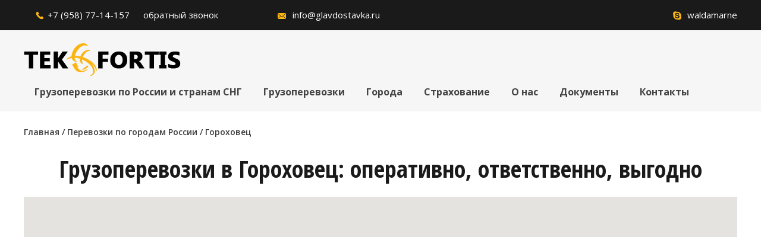

--- FILE ---
content_type: text/html; charset=utf-8
request_url: https://glavdostavka.ru/city/goroxovec/
body_size: 11562
content:
<!DOCTYPE html>
<html lang="ru-RU">
<head>
  <meta name="viewport" content="width=device-width, initial-scale=1.0, maximum-scale=1.0, minimum-scale=1.0">
  <meta http-equiv="Content-Type" content="text/html; charset=utf-8">
  <title>Грузоперевозки в Гороховец - заказать доставку груза по недорогому тарифу ➦ ТТК «Фортис»</title>
  <meta name="description" content="Грузоперевозки в Гороховец - услуги доставки груза по выгодным ценам 🗸 Работаем по России и странам СНГ ➦ Торгово транспортная компания «Фортис» ☎ +7 (958) 77-14-157.">
  <link rel="canonical" href="/city/goroxovec/">
  <meta property="og:locale" content="ru_RU">
  <meta property="og:type" content="article">
  <meta property="og:title" content="Грузоперевозки в Гороховец - заказать доставку груза по недорогому тарифу ➦ ТТК «Фортис»">
  <meta property="og:description" content="Грузоперевозки в Гороховец - услуги доставки груза по выгодным ценам 🗸 Работаем по России и странам СНГ ➦ Торгово транспортная компания «Фортис» ☎ +7 (958) 77-14-157.">
  <meta property="og:url" content="https://glavdostavka.ru/city/goroxovec/">
  <meta name="twitter:card" content="summary_large_image">
  <meta name="twitter:description" content="Грузоперевозки в Гороховец - услуги доставки груза по выгодным ценам 🗸 Работаем по России и странам СНГ ➦ Торгово транспортная компания «Фортис» ☎ +7 (958) 77-14-157.">
  <meta name="twitter:title" content="Грузоперевозки в Гороховец - заказать доставку груза по недорогому тарифу ➦ ТТК «Фортис»">
  <script type='application/ld+json' class='yoast-schema-graph yoast-schema-graph--main'>
  {"@context":"https://schema.org","@graph":[{"@type":"Organization","@id":"https://glavdostavka.ru/#organization","name":"\u0422\u042d\u041a \"\u0424\u043e\u0440\u0442\u0438\u0441\"","url":"https://glavdostavka.ru/","sameAs":[]},{"@type":"WebSite","@id":"https://glavdostavka.ru/#website","url":"https://glavdostavka.ru/","name":"","publisher":{"@id":"https://glavdostavka.ru/#organization"},"potentialAction":{"@type":"SearchAction","target":"https://glavdostavka.ru/?s={search_term_string}","query-input":"required name=search_term_string"}},{"@type":"WebPage","@id":"https://glavdostavka.ru/city/goroxovec/#webpage","url":"https://glavdostavka.ru/city/goroxovec/","inLanguage":"ru-RU","name":"\u0413\u0440\u0443\u0437\u043e\u043f\u0435\u0440\u0435\u0432\u043e\u0437\u043a\u0438 \u0432 \u0413\u043e\u0440\u043e\u0445\u043e\u0432\u0435\u0446 - \u0437\u0430\u043a\u0430\u0437\u0430\u0442\u044c \u0434\u043e\u0441\u0442\u0430\u0432\u043a\u0443 \u0433\u0440\u0443\u0437\u0430 \u043f\u043e \u043d\u0435\u0434\u043e\u0440\u043e\u0433\u043e\u043c\u0443 \u0442\u0430\u0440\u0438\u0444\u0443 \u27a6 \u0422\u0422\u041a \u00ab\u0424\u043e\u0440\u0442\u0438\u0441\u00bb","isPartOf":{"@id":"https://glavdostavka.ru/#website"},"datePublished":"2019-05-25T18:23:35+00:00","dateModified":"2020-12-16T10:25:03+00:00","description":"\u0413\u0440\u0443\u0437\u043e\u043f\u0435\u0440\u0435\u0432\u043e\u0437\u043a\u0438 \u0432 \u0413\u043e\u0440\u043e\u0445\u043e\u0432\u0435\u0446 - \u0443\u0441\u043b\u0443\u0433\u0438 \u0434\u043e\u0441\u0442\u0430\u0432\u043a\u0438 \u0433\u0440\u0443\u0437\u0430 \u043f\u043e \u0432\u044b\u0433\u043e\u0434\u043d\u044b\u043c \u0446\u0435\u043d\u0430\u043c \ud83d\uddf8 \u0420\u0430\u0431\u043e\u0442\u0430\u0435\u043c \u043f\u043e \u0420\u043e\u0441\u0441\u0438\u0438 \u0438 \u0441\u0442\u0440\u0430\u043d\u0430\u043c \u0421\u041d\u0413 \u27a6 \u0422\u043e\u0440\u0433\u043e\u0432\u043e \u0442\u0440\u0430\u043d\u0441\u043f\u043e\u0440\u0442\u043d\u0430\u044f \u043a\u043e\u043c\u043f\u0430\u043d\u0438\u044f \u00ab\u0424\u043e\u0440\u0442\u0438\u0441\u00bb \u260e +7 (958) 77-14-157."}]}
  </script>
  <link rel='dns-prefetch' href='//s.w.org'>
  <link rel='stylesheet' id='wp-block-library-css' href='/wp-includes/css/dist/block-library/style.min.css?ver=5.2.12' type='text/css' media='all'>
  <link rel='stylesheet' id='contact-form-7-css' href='/wp-content/plugins/contact-form-7/includes/css/styles.css?ver=5.1.3' type='text/css' media='all'>
  <link rel='stylesheet' id='menu-image-css' href='/wp-content/plugins/menu-image/menu-image.css?ver=1.1' type='text/css' media='all'>
  <link rel='stylesheet' id='wp-pagenavi-css' href='/wp-content/plugins/wp-pagenavi/pagenavi-css.css?ver=2.70' type='text/css' media='all'>
  <script type='text/javascript' src='/wp-includes/js/jquery/jquery.js?ver=1.12.4-wp'></script>
  <script type='text/javascript' src='/wp-includes/js/jquery/jquery-migrate.min.js?ver=1.4.1'></script>
  <link rel='https://api.w.org/' href='/wp-json/'>
  <link rel="alternate" type="application/json+oembed" href="/wp-json/oembed/1.0/embed?url=https%3A%2F%2Fglavdostavka.ru%2Fcity%2Fgoroxovec%2F">
  <link rel="alternate" type="text/xml+oembed" href="/wp-json/oembed/1.0/embed?url=https%3A%2F%2Fglavdostavka.ru%2Fcity%2Fgoroxovec%2F&#038;format=xml">
  <link href="https://fonts.googleapis.com/css?family=Open+Sans+Condensed:700|Open+Sans:300,300i,400,400i,600,600i,700,700i&amp;subset=cyrillic" rel="stylesheet">
  <link rel="stylesheet" href="/wp-content/themes/fortis/style.css" type="text/css" media="screen">
  <link rel="stylesheet" href="/wp-content/themes/fortis/style990.css" media="screen and (max-width: 1220px)">
  <link rel="stylesheet" href="/wp-content/themes/fortis/style768.css" media="screen and (max-width: 1000px)">
  <link rel="stylesheet" href="/wp-content/themes/fortis/style320.css" media="screen and (max-width: 768px)">
  <link rel="apple-touch-icon" sizes="180x180" href="/apple-touch-icon.png">
  <link rel="icon" type="image/png" sizes="32x32" href="/favicon-32x32.png">
  <link rel="icon" type="image/png" sizes="16x16" href="/favicon-16x16.png">
  <link rel="manifest" href="/site.webmanifest">
</head>
<body>
  <div class="h_top">
    <div class="wrap">
      <div class="h_top_l">
        <ul>
          <li>
            <a href="tel:+79587714157">+7 (958) 77-14-157</a>
          </li>
          <li>
            <a href="#modal_tel" class="modal">обратный звонок</a>
          </li>
          <li>
            <a href="mailto:info@glavdostavka.ru">info@glavdostavka.ru</a>
          </li>
        </ul>
      </div>
      <div class="h_top_r">
        <ul>
          <li>
            <a href="skype:waldamarne">waldamarne</a>
          </li>
        </ul>
      </div>
      <div class="clear"></div>
    </div>
  </div>
  <header>
    <div class="wrap">
      <div class="logo">
        <a href="/"></a>
      </div><span class="adapt_sub"><span class="adapt_sub_a adapt_sub1"></span> <span class="adapt_sub_a adapt_sub2"></span> <span class="adapt_sub_a adapt_sub3"></span> Меню</span>
      <nav class="nav_top">
        <ul id="menu-menyu" class="menu">
          <li id="menu-item-6" class="menu-item menu-item-type-post_type menu-item-object-page menu-item-home menu-item-6">
            <a href="/" class="menu-image-title-after"><span class="menu-image-title">Грузоперевозки по России и странам СНГ</span></a>
          </li>
          <li id="menu-item-41" class="menu-item menu-item-type-taxonomy menu-item-object-prod_cat menu-item-41">
            <a href="/gruzoperevozki/" class="menu-image-title-after"><span class="menu-image-title">Грузоперевозки</span></a>
          </li>
          <li id="menu-item-3812" class="menu-item menu-item-type-custom menu-item-object-custom menu-item-3812">
            <a href="/city/" class="menu-image-title-after"><span class="menu-image-title">Города</span></a>
          </li>
          <li id="menu-item-22" class="menu-item menu-item-type-post_type menu-item-object-page menu-item-22">
            <a href="/straxovanie/" class="menu-image-title-after"><span class="menu-image-title">Страхование</span></a>
          </li>
          <li id="menu-item-12" class="menu-item menu-item-type-post_type menu-item-object-page menu-item-12">
            <a href="/o-nas/" class="menu-image-title-after"><span class="menu-image-title">О нас</span></a>
          </li>
          <li id="menu-item-25" class="menu-item menu-item-type-post_type menu-item-object-page menu-item-25">
            <a href="/dokumenty/" class="menu-image-title-after"><span class="menu-image-title">Документы</span></a>
          </li>
          <li id="menu-item-28" class="menu-item menu-item-type-post_type menu-item-object-page menu-item-28">
            <a href="/kontakty/" class="menu-image-title-after"><span class="menu-image-title">Контакты</span></a>
          </li>
        </ul>
      </nav>
      <div class="clear"></div>
    </div>
  </header>
  <section id="content">
    <div class="wrap">
      <div class="breadcrumbs">
        <span property="itemListElement" typeof="ListItem"><span property="name">Главная</span> / Перевозки по городам России / <span class="post post-city current-item">Гороховец</span></span>
      </div>
      <article class="post">
        <h1>Грузоперевозки в Гороховец: оперативно, ответственно, выгодно</h1>
      </article>
      <div class="karta_goroda" id="mapCityRoute" style="height:410px;"></div>
      <div class="entry">
        <p>Доставить любой груз из точки А в точку Б, где бы они ни находились, &#8212; задача совершенно простая, если доверить её транспортной компании &laquo;Фортис&raquo;.</p>
        <ul>
          <li>Любые направления</li>
        </ul>
        <p>Нужно отправить груз в Гороховец? Легко! Мы перевозим грузы в Гороховец из любых населенных пунктов России &ndash; быстро, ответственно и удобно! Также у нас налажено международное транспортное сообщение с Казахстаном.</p>
        <ul>
          <li>Любые грузы</li>
        </ul>
        <p>Перевозим все: негабарит, крупногабаритные грузы, хрупкие, специальные, химические, скоропортящиеся и т.д. Под каждый тип груза наши специалисты подбирают авто и условия доставки, а также выбирают максимально короткие маршруты, чтобы транспортировка заняла минимум времени.</p>
        <ul>
          <li>Клиентоориентированный сервис</li>
        </ul>
        <p>Наша компания предоставляет полный спектр услуг, сопряженных с транспортировкой грузов, по городам, регионам и межгосударственным маршрутам. У нас вы можете заказать догрузку либо организовать рейс догрузок по пути. Хотите застраховать свой груз на весь период доставки либо ограниченный срок? Пожалуйста. В любом случае, мы гарантируем абсолютную сохранность и пунктуальность!</p>
        <p>Чтобы сделать заказ, просто заполните форму ниже либо позвоните нам по указанным на сайте телефонам. Менеджеры компании сразу же возьмут ваше обращение в работу!</p>
        <div class="clear"></div>
      </div>
      <div class="сalculator">
        <div>
          <div class="сalculator_zag">
            Онлайн-рассчет стоимости перевозки
          </div>
          <form action="/city/goroxovec/#form_calc" method="post" onsubmit="calc_valids(this); return false;" id="form_calc" name="form_calc">
            <input type="hidden" name="fortis_calc_exec" value="1">
            <div class="field_line field_line1">
              <input type="text" name="otkuda" id="otkuda" class="tb_form_inp" placeholder="откуда" value="Санкт-Петербург" autocomplete="off">
              <div id="list_city_from" class="list_city" style="display:none">
                <ul></ul>
              </div>
            </div>
            <div class="field_line field_line_revers">
              <input type="button" value="&lt;&gt;" id="revers">
            </div>
            <div class="field_line field_line2">
              <input type="text" name="kuda" id="kuda" class="tb_form_inp" placeholder="куда" value="Гороховец" autocomplete="off">
              <div id="list_city_to" class="list_city" style="display:none">
                <ul></ul>
              </div>
            </div>
            <div class="field_line field_line3">
              <input type="text" name="wes" id="wes" class="tb_form_inp" placeholder="Вес" value="0">
            </div>
            <div class="field_line field_line4">
              <input type="submit" class="tb_form_sub" value="Сделать расчёт">
            </div>
            <div id="err" style="color:red; display:none">
              грузы менее 100кг и более 20000кг считаются в индивидуальном порядке
            </div>
          </form>
          <script type="text/javascript">

                function calc_valids(f)
                {
                        if ( jQuery('#otkuda').val()=="" ) {alert('Введите значение поля откуда '); return false; }
                        if ( jQuery('#kuda').val()=="" ) {alert('Введите значение поля куда '); return false; }
                        if ( jQuery('#wes').val()=="" ) {alert('Введите значение поля Вес '); return false; }
                        
                        if ( parseFloat(jQuery('#wes').val())<=0 ) {alert('Значение поля Вес должно быть числом и больше нуля'); return false; } 
                        if ( parseFloat(jQuery('#wes').val())<100 || parseFloat(jQuery('#wes').val())>20000  ) { jQuery('#err').show();  return false; } 
                        
                        f.submit();
                }
                
                jQuery(document).ready(function($){

                        $('#revers').click(function(){
                                var otkuda = $('#otkuda').val();
                                var kuda = $('#kuda').val();
                                $('#otkuda').val(kuda);
                                $('#kuda').val(otkuda);
                                
                                $('#kuda').attr('value',otkuda);
                                $('#otkuda').attr('value',kuda);
                        });
                        
                        $('#wes').keyup(function(){
                                var wes=parseFloat($(this).val() );
                                
                                if ( wes<100 || wes>20000 )
                                        $('#err').show();
                                else
                                        $('#err').hide();
                        });
                        
                        $('#otkuda').keyup(function(){
                                var s = $(this).val();
                                if ( s=="" ) return true;
                                
                                jQuery.post("/wp-content/plugins/fortis_calc/ajax.php", {city:s,action:'search'},function(data){
                                        $('#list_city_from').show();
                                        $('#list_city_from ul').html(data);
                                });
                        });
                        
                        $('#kuda').keyup(function(){
                                var s = $(this).val();
                                if ( s=="" ) return true;
                                
                                jQuery.post("/wp-content/plugins/fortis_calc/ajax.php", {city:s,action:'search'},function(data){
                                        $('#list_city_to').show();
                                        $('#list_city_to ul').html(data);
                                });
                        });
                        
                        $(document).on('click', '#list_city_from ul li', function(){
                                $('#otkuda').val($(this).text());
                                $('#list_city_from').hide();
                        });
                        
                        
                        $(document).on('click', '#list_city_to ul li', function(){
                                $('#kuda').val($(this).text());
                                $('#list_city_to').hide();
                        });
                        
                });
          </script>
        </div>
        <div class="clear"></div>
      </div>
      <script async defer src="https://maps.googleapis.com/maps/api/js?key=AIzaSyC2Jx19lFKAGGe-_ia-yb_vD8HtOcEng6Q&callback=initMapCity"></script> 
      <script>


                        function initMapCity()
                        {
                                var markerArray = [];

                                // Instantiate a directions service.
                                var directionsService = new google.maps.DirectionsService;

                                // Create a map and center it on Manhattan.
                                var map = new google.maps.Map(document.getElementById('mapCityRoute'), {
                                  zoom: 9,
                                  center: {lat: 59.934277, lng: 30.335165} // 59.934277, 30.335165
                                });

                                // Create a renderer for directions and bind it to the map.
                                var directionsDisplay = new google.maps.DirectionsRenderer({map: map});

                                // Instantiate an info window to hold step text.
                                var stepDisplay = new google.maps.InfoWindow;

                                // Display the route between the initial start and end selections.
                                calculateAndDisplayRoute(directionsDisplay, directionsService, markerArray, stepDisplay, map);
                        }


                        function calculateAndDisplayRoute(directionsDisplay, directionsService, markerArray, stepDisplay, map)
                        {
                                // First, remove any existing markers from the map.
                                for (var i = 0; i < markerArray.length; i++) {
                                        markerArray[i].setMap(null);
                                }

                                // Retrieve the start and end locations and create a DirectionsRequest using
                                // WALKING directions.
                                directionsService.route({
                                        origin: 'Санкт-Петербург',
                                        destination: {lat: 56.201695, lng: 42.691194},
                                        travelMode: 'DRIVING'
                                }, function(response, status) {
                                // Route the directions and pass the response to a function to create
                                // markers for each step.
                                if (status === 'OK')
                                {
                                        console.log(response);
                                        console.log(response.routes[0].warnings);

                                        directionsDisplay.setDirections(response);
                                        //showSteps(response, markerArray, stepDisplay, map);
                                }
                                else
                                {
                                        console.log('Directions request failed due to ' + status);

                                        // Create a map and center it on Manhattan.
                                        var map = new google.maps.Map(document.getElementById('mapCityRoute'), {
                                          zoom: 9,
                                          center: 'Гороховец'
                                        });


                                }
                                });
                        }

                        function showSteps(directionResult, markerArray, stepDisplay, map)
                        {
                                // For each step, place a marker, and add the text to the marker's infowindow.
                                // Also attach the marker to an array so we can keep track of it and remove it
                                // when calculating new routes.
                                var myRoute = directionResult.routes[0].legs[0];
                                for (var i = 0; i < myRoute.steps.length; i++)
                                {
                                  var marker = markerArray[i] = markerArray[i] || new google.maps.Marker;
                                  marker.setMap(map);
                                  marker.setPosition(myRoute.steps[i].start_location);

                                 attachInstructionText(stepDisplay, marker, myRoute.steps[i].instructions, map);
                                }
                         }

                        function attachInstructionText(stepDisplay, marker, text, map) {
                                google.maps.event.addListener(marker, 'click', function() {
                                  // Open an info window when the marker is clicked on, containing the text
                                  // of the step.
                                  stepDisplay.setContent(text);
                                  stepDisplay.open(map, marker);
                                });
                          }
      </script>
      <div class="containercalc">
        <div class="сalculator_text">
          &nbsp; &nbsp;
        </div>
        <article class="post">
          <h2></h2>
          <p>Какие грузы мы перевозим:</p>
        </article>
        <div class="container_ves">
          <div class="entry">
            <ul>
              <li>Сборные</li>
            </ul>Это максимально выгодная транспортировка небольших партий товаров, при которой ваш груз едет вместе с другими партиями в одной машине, когда маршрут следования вашего и чужого груза совпадает. Вы не платите за единицу транспорта целиком, а оплачиваете лишь часть. При сборке мы учитываем специфику перевозимых объектов и условия их перевозки.
            <ul>
              <li>Коммерческие</li>
            </ul>Для любой компании постоянный перевозчик столь же важен, как и надежный бизнес-партнер. С юридическими лицами мы работаем по договору и предоставляем выгодные и удобные условия сотрудничества. Возможности нашего автопарка и клиентоориентированный сервис позволяют нам осуществлять любые коммерческие перевозки по всей России и за рубеж.
            <ul>
              <li>Негабаритные</li>
            </ul>Негабарит – один из самых сложных, «проблемных» грузов. Под него нужно подбирать спецтехнику, оформлять специальные документы и разрешения и следовать множеству правил. У нас наработан колоссальный опыт в перевозке негабарита, поэтому вы можете безоговорочно довериться нашей компании. Профессионализм и индивидуальный подход – это «Фортис».
            <ul>
              <li>Температурные</li>
            </ul>Наш автопарк оснащен техникой с рефрижераторами, где строго соблюдается необходимый температурный режим, при котором поддерживаются определенные условия хранения перевозимого груза: продуктов питания, медикаментов, растений, косметических средств и т.п. Новые системы вентиляции, санитарные паспорта, дезинфекция – все условия четко соблюдены.
            <ul>
              <li>Отдельные</li>
            </ul>Перевозка груза отдельной машиной? Запросто. Мы подберем автомобиль, подходящий под ваш тип груза, который будет соответствовать всем требуемым условиям перевозки конкретных вещей, товаров, продуктов и т.д. Целостность и сохранность любых перевозимых объектов гарантирована!;
          </div>
        </div>
      </div>
      <article class="post">
        <h2></h2>
        <p>Автопарк нашей компании</p>
      </article>
      <div class="section_title_auto">
        <div class="wrap">
          <div class="container_title">
            <article class="post_mini">
              <span></span>
              <p><span>Тоннажность</span></p>
            </article>
          </div>
          <div class="block_title_auto">
            <div class="block_list_title_auto">
              <div class="block_auto_img">
                <a href="/service/gruzoperevozki-evrofuroj/"><img src="/wp-content/uploads/2020/10/truck_13241.png" title="truck_13241" alt="truck_13241"></a>
              </div>
              <div class="block_auto_text">
                <a href="/service/gruzoperevozki-evrofuroj/">Еврофуры, грузоподъёмностью до 20 тонн</a>
              </div>
            </div>
            <div class="block_list_title_auto">
              <div class="block_auto_img">
                <a href="/service/gruzoperevozki-10-15-tonn/"><img src="/wp-content/uploads/2020/10/truck_13241.png" title="truck_13241" alt="truck_13241"></a>
              </div>
              <div class="block_auto_text">
                <a href="/service/gruzoperevozki-10-15-tonn/">10-тонники</a>
              </div>
            </div>
            <div class="block_list_title_auto">
              <div class="block_auto_img">
                <a href="/service/gruzoperevozki-3-5-tonn/"><img src="/wp-content/uploads/2020/10/truck_13241.png" title="truck_13241" alt="truck_13241"></a>
              </div>
              <div class="block_auto_text">
                <a href="/service/gruzoperevozki-3-5-tonn/">5-тонники</a>
              </div>
            </div>
            <div class="block_list_title_auto">
              <div class="block_auto_img">
                <a href="/service/gruzoperevozki-do-3-tonn/"><img src="/wp-content/uploads/2020/10/truck_13241.png" title="truck_13241" alt="truck_13241"></a>
              </div>
              <div class="block_auto_text">
                <a href="/service/gruzoperevozki-do-3-tonn/">3-тонники</a>
              </div>
            </div>
            <div class="block_list_title_auto">
              <div class="block_auto_img">
                <a href="/gruzoperevozki/gruzoperevozki-po-vidu-transporta/avtomobilnym-transportom/na-gazeli/"><img src="/wp-content/uploads/2020/10/truck_13241.png" title="truck_13241" alt="truck_13241"></a>
              </div>
              <div class="block_auto_text">
                <a href="/gruzoperevozki/gruzoperevozki-po-vidu-transporta/avtomobilnym-transportom/na-gazeli/">Газели 1,5 тонны</a>
              </div>
            </div>
            <div class="clear"></div>
          </div>
        </div>
        <div class="wrap">
          <div class="container_title">
            <article class="post_mini">
              <span></span>
              <p><span>Тип кузова</span></p>
            </article>
          </div>
          <div class="block_title_auto">
            <div class="block_list_title_auto">
              <div class="block_auto_img">
                <a href="/gruzoperevozki/gruzoperevozki-po-vidu-transporta/avtomobilnym-transportom/tralom/"><img src="/wp-content/uploads/2020/10/truck_13241.png" title="truck_13241" alt="truck_13241"></a>
              </div>
              <div class="block_auto_text">
                <a href="/gruzoperevozki/gruzoperevozki-po-vidu-transporta/avtomobilnym-transportom/tralom/">Трал</a>
              </div>
            </div>
            <div class="block_list_title_auto">
              <div class="block_auto_img">
                <a href="/service/gruzoperevozki-tentovannymi-mashinami/"><img src="/wp-content/uploads/2020/10/truck_13241.png" title="truck_13241" alt="truck_13241"></a>
              </div>
              <div class="block_auto_text">
                <a href="/service/gruzoperevozki-tentovannymi-mashinami/">Тент</a>
              </div>
            </div>
            <div class="block_list_title_auto">
              <div class="block_auto_img">
                <a href="/service/gruzoperevozki-refrizheratorom-po-sankt-peterburgu/"><img src="/wp-content/uploads/2020/10/truck_13241.png" title="truck_13241" alt="truck_13241"></a>
              </div>
              <div class="block_auto_text">
                <a href="/service/gruzoperevozki-refrizheratorom-po-sankt-peterburgu/">Рефрижератор</a>
              </div>
            </div>
            <div class="block_list_title_auto">
              <div class="block_auto_img">
                <a href="/service/perevozka-gruzov-izotermoj/"><img src="/wp-content/uploads/2020/10/truck_13241.png" title="truck_13241" alt="truck_13241"></a>
              </div>
              <div class="block_auto_text">
                <a href="/service/perevozka-gruzov-izotermoj/">Термос</a>
              </div>
            </div>
            <div class="block_list_title_auto">
              <div class="block_auto_img">
                <a href="/service/gruzoperevozki-bortovymi-mashinami/"><img src="/wp-content/uploads/2020/10/truck_13241.png" title="truck_13241" alt="truck_13241"></a>
              </div>
              <div class="block_auto_text">
                <a href="/service/gruzoperevozki-bortovymi-mashinami/">Бортовой</a>
              </div>
            </div>
            <div class="block_list_title_auto">
              <div class="block_auto_img">
                <a href="/service/perevozki-furami-v-sankt-peterburge/"><img src="/wp-content/uploads/2020/10/truck_13241.png" title="truck_13241" alt="truck_13241"></a>
              </div>
              <div class="block_auto_text">
                <a href="/service/perevozki-furami-v-sankt-peterburge/">Цельнометаллический</a>
              </div>
            </div>
            <div class="clear"></div>
          </div>
        </div>
      </div>
      <article class="post">
        <h2></h2>
        <p>Таблица</p>
      </article>
      <div class="calc_table docks entry">
        <table cellspacing="0" cellpadding="0">
          <thead>
            <tr>
              <th>Направление</th>
              <th>1.5 тонн</th>
              <th>5 тонн</th>
              <th>10 тонн</th>
              <th>20 тонн</th>
            </tr>
          </thead>
          <tbody>
            <tr>
              <td>Санкт-Петербург-Гороховец</td>
              <td>17598</td>
              <td>25978</td>
              <td>40224</td>
              <td>46090</td>
            </tr>
          </tbody>
        </table>
      </div>
      <div class="page-block page-block-3 page-block-3-new">
        <div class="page-block-inner">
          <div class="page-block-3-text page-block-3-text-new">
            <div class="page-block-3-text-inner">
              <span class="bigger">заявка<br>
              на расчет</span><br>
              Расчет за <span style="color:#e1a02e;">50 минут</span>
            </div>
          </div>
          <div class="page-block-3-form page-block-3-form-new">
            <div role="form" class="wpcf7" id="wpcf7-f3798-p641-o1" lang="ru-RU" dir="ltr">
              <div class="screen-reader-response"></div>
              <form action="/city/goroxovec/#wpcf7-f3798-p641-o1" method="post" class="wpcf7-form" novalidate="novalidate">
                <div style="display: none;">
                  <input type="hidden" name="_wpcf7" value="3798"> <input type="hidden" name="_wpcf7_version" value="5.1.3"> <input type="hidden" name="_wpcf7_locale" value="ru_RU"> <input type="hidden" name="_wpcf7_unit_tag" value="wpcf7-f3798-p641-o1"> <input type="hidden" name="_wpcf7_container_post" value="641">
                </div>
                <div class="calc-form">
                  <div class="calc-form-header">
                    Расчёт стоимости грузоперевозки :
                  </div>
                  <div class="calc-form-row calc-form-row-1">
                    <div class="calc-form-col">
                      <span class="wpcf7-form-control-wrap text-start"><input type="text" name="text-start" value="" size="40" class="wpcf7-form-control wpcf7-text wpcf7-validates-as-required" aria-required="true" aria-invalid="false" placeholder="Откуда:"></span><br>
                      <span class="wpcf7-form-control-wrap text-end"><input type="text" name="text-end" value="" size="40" class="wpcf7-form-control wpcf7-text wpcf7-validates-as-required" aria-required="true" aria-invalid="false" placeholder="Куда:"></span>
                    </div>
                    <div class="calc-form-col">
                      <span class="wpcf7-form-control-wrap text-weight"><input type="text" name="text-weight" value="" size="40" class="wpcf7-form-control wpcf7-text wpcf7-validates-as-required" aria-required="true" aria-invalid="false" placeholder="Вес (кг):"></span><br>
                      <span class="wpcf7-form-control-wrap text-volume"><input type="text" name="text-volume" value="" size="40" class="wpcf7-form-control wpcf7-text wpcf7-validates-as-required" aria-required="true" aria-invalid="false" placeholder="Объем (м3):"></span>
                    </div>
                    <div class="calc-form-col">
                      <span class="wpcf7-form-control-wrap text-name"><input type="text" name="text-name" value="" size="40" class="wpcf7-form-control wpcf7-text wpcf7-validates-as-required" aria-required="true" aria-invalid="false" placeholder="Ваше имя:"></span><br>
                      <span class="wpcf7-form-control-wrap text-phone"><input type="tel" name="text-phone" value="" size="40" class="wpcf7-form-control wpcf7-text wpcf7-tel wpcf7-validates-as-required wpcf7-validates-as-tel" aria-required="true" aria-invalid="false" placeholder="Номер телефона:"></span>
                    </div>
                    <div class="calc-form-col">
                      <span class="wpcf7-form-control-wrap text-text">
                      <textarea name="text-text" cols="40" rows="10" class="wpcf7-form-control wpcf7-textarea wpcf7-validates-as-required" aria-required="true" aria-invalid="false" placeholder="О грузе и комментарии:"></textarea></span>
                    </div>
                  </div>
                  <div class="cf7-captcha">
                    <div id="cf7sr-616fcecb5c3d3" class="cf7sr-g-recaptcha" data-sitekey="6LeU5tYZAAAAAFcbowfMvkNlY6c5CzWaiv0qMVz_"></div><span class="wpcf7-form-control-wrap cf7sr-g-recaptcha-invalid"></span>
                  </div>
                  <div class="top_block_r_form_text">
                    <span class="wpcf7-form-control-wrap acceptance-709"><span class="wpcf7-form-control wpcf7-acceptance optional"><span class="wpcf7-list-item"><label><input type="checkbox" name="acceptance-709" value="1" aria-invalid="false" checked="checked"><span class="wpcf7-list-item-label">Заполняя данную форму, я даю <a href="/privacy-policy/">согласие на обработку персональных данных</a>.</span></label></span></span></span>
                  </div>
                  <div class="calc-form-row">
                    <div class="calc-form-col calc-form-col-2">
                      <input type="submit" value="Рассчитать" class="wpcf7-form-control wpcf7-submit">
                    </div>
                  </div>
                </div>
                <div class="wpcf7-response-output wpcf7-display-none"></div>
              </form>
            </div>
          </div>
        </div>
      </div>
      <article class="post">
        <h2></h2>
        <p>Никакого груза на душе, когда груз – в руках компании «Фортис»!</p>
      </article>
      <div class="container_ves">
        <div class="entry">
          Наша миссия – доставить ваш груз в целости и сохранности и точно в срок. И мы неукоснительно следуем ей. С нами вы можете быть абсолютно уверены в надежности, безопасности и, что немаловажно, пунктуальности доставки. Персонализированный подход, планирование кратчайших маршрутов и сотрудничество с проверенными опытом и временем транспортными делает нашу компанию надежным, мобильным и чутким бизнес-партнером, которому можно доверить самое ценное.
        </div>
      </div>
      <div class="container_scheme_of_work">
        <div class="block_title">
          <article class="post">
            <h2></h2>
            <p>Схема работы</p>
          </article>
        </div>
        <div class="section_scheme_of_work">
          <div class="block_scheme_of_work">
            <div class="scheme_of_work_img">
              <span><img src="/wp-content/uploads/2019/06/uslugi_block6.png" title="uslugi_block6" alt="uslugi_block6"></span>
            </div>
            <div class="zag_scheme_of_work">
              <span>Шаг 1</span>
            </div>
            <div class="opis_scheme_of_work">
              Вы заполняете форму или звоните нам по номеру +7 (958) 77-14-157
            </div>
          </div>
          <div class="block_scheme_of_work">
            <div class="scheme_of_work_img">
              <span><img src="/wp-content/uploads/2019/06/uslugi_block2.png" title="uslugi_block2" alt="uslugi_block2"></span>
            </div>
            <div class="zag_scheme_of_work">
              <span>Шаг 2</span>
            </div>
            <div class="opis_scheme_of_work">
              Мы рассчитываем стоимость и сроки доставки.
            </div>
          </div>
          <div class="block_scheme_of_work">
            <div class="scheme_of_work_img">
              <span><img src="/wp-content/uploads/2019/06/uslugi_block3.png" title="uslugi_block3" alt="uslugi_block3"></span>
            </div>
            <div class="zag_scheme_of_work">
              <span>Шаг 3</span>
            </div>
            <div class="opis_scheme_of_work">
              Подписываем договор с возможностью страхования груза.
            </div>
          </div>
          <div class="block_scheme_of_work">
            <div class="scheme_of_work_img">
              <span><img src="/wp-content/uploads/2019/06/uslugi_block1.png" title="uslugi_block1" alt="uslugi_block1"></span>
            </div>
            <div class="zag_scheme_of_work">
              <span>Шаг 4</span>
            </div>
            <div class="opis_scheme_of_work">
              Согласуем с вами время, место отправки груза и важные нюансы.
            </div>
          </div>
          <div class="block_scheme_of_work">
            <div class="scheme_of_work_img">
              <span><img src="/wp-content/uploads/2019/06/uslugi_block4.png" title="uslugi_block4" alt="uslugi_block4"></span>
            </div>
            <div class="zag_scheme_of_work">
              <span>Шаг 5</span>
            </div>
            <div class="opis_scheme_of_work">
              Отправляем ваш груз в путь, бережно и ответственно.
            </div>
          </div>
          <div class="block_scheme_of_work">
            <div class="scheme_of_work_img">
              <span><img src="/wp-content/uploads/2019/06/uslugi_block3.png" title="uslugi_block3" alt="uslugi_block3"></span>
            </div>
            <div class="zag_scheme_of_work">
              <span>Шаг 6</span>
            </div>
            <div class="opis_scheme_of_work">
              Приемка доставленного груза.
            </div>
          </div>
        </div>
      </div>
      <div class="services_section">
        <div class="wrap">
          <div class="">
            <div class="">
              <article class="post">
                <h2></h2>
                <p>Сопутствующие услуги</p>
              </article>
            </div>
            <div class="uslugi_bgb_services">
              <div class="uslugi_block_services">
                <div class="uslugi_block_img_services">
                  <span><img src="/wp-content/uploads/2019/06/uslugi_block6.png" title="uslugi_block6" alt="uslugi_block6"></span>
                </div>
                <div class="uslugi_block_zag_services">
                  <span>Страхование грузов</span>
                </div>
                <div class="uslugi_block_text_services">
                  Страхование грузов ведущими страховыми компаниями
                </div>
              </div>
              <div class="uslugi_block_services">
                <div class="uslugi_block_img_services">
                  <span><img src="/wp-content/uploads/2019/06/uslugi_block1.png" title="uslugi_block1" alt="uslugi_block1"></span>
                </div>
                <div class="uslugi_block_zag_services">
                  <span>Подготовка грузов</span>
                </div>
                <div class="uslugi_block_text_services">
                  Упаковка, маркировка, взвешивание
                </div>
              </div>
              <div class="uslugi_block_services">
                <div class="uslugi_block_img_services">
                  <span><img src="/wp-content/uploads/2019/06/uslugi_block5.png" title="uslugi_block5" alt="uslugi_block5"></span>
                </div>
                <div class="uslugi_block_zag_services">
                  <span>Кросс-докинг</span>
                </div>
                <div class="uslugi_block_text_services">
                  Прямая отправка груза без его размещения на складе
                </div>
              </div>
              <div class="uslugi_block_services">
                <div class="uslugi_block_img_services">
                  <span><img src="/wp-content/uploads/2019/06/uslugi_block6.png" title="uslugi_block6" alt="uslugi_block6"></span>
                </div>
                <div class="uslugi_block_zag_services">
                  <span>Экспедиционные услуги</span>
                </div>
                <div class="uslugi_block_text_services">
                  Сопровождение груза
                </div>
              </div>
              <div class="clear"></div>
            </div>
          </div>
        </div>
      </div>
      <div class="relat_prods">
        <div class="relat_prods_title">
          Перевозки в другие города
        </div>
        <div class="home_prod_t">
          <a href="/city/kamensk-uralskij/">Каменск-Уральский</a>
        </div>
        <div class="home_prod_t">
          <a href="/city/igrim/">Игрим</a>
        </div>
        <div class="home_prod_t">
          <a href="/city/cheremxovo/">Черемхово</a>
        </div>
        <div class="home_prod_t">
          <a href="/city/novodugino/">Новодугино</a>
        </div>
        <div class="home_prod_t">
          <a href="/city/suxoj-log/">Сухой Лог</a>
        </div>
        <div class="home_prod_t">
          <a href="/city/chistopol/">Чистополь</a>
        </div>
        <div class="home_prod_t">
          <a href="/city/voronezh/">Воронеж</a>
        </div>
        <div class="home_prod_t">
          <a href="/city/tarko-sale/">Тарко-Сале</a>
        </div>
        <div class="home_prod_t">
          <a href="/city/noginsk/">Ногинск</a>
        </div>
        <div class="clear"></div>
      </div>
      <div class="docks_zayvka">
        <div class="wrap">
          Для получени подробной консультации позвоните<br>
          нам <b>+7 (812 ) 313-25-91</b> или <b>оставьте заявку</b> <a href="#modal_tel" class="modal">Оставить заявку</a>
          <div class="clear"></div>
        </div>
      </div>
      <div class="clear"></div>
    </div>
  </section>
  <footer>
    <div class="wrap">
      <div class="logo">
        <a href="/"></a>
      </div>
      <nav class="nav_top">
        <ul id="menu-menyu-1" class="menu">
          <li class="menu-item menu-item-type-post_type menu-item-object-page menu-item-home menu-item-6">
            <a href="/" class="menu-image-title-after"><span class="menu-image-title">Грузоперевозки по России и странам СНГ</span></a>
          </li>
          <li class="menu-item menu-item-type-taxonomy menu-item-object-prod_cat menu-item-41">
            <a href="/gruzoperevozki/" class="menu-image-title-after"><span class="menu-image-title">Грузоперевозки</span></a>
          </li>
          <li class="menu-item menu-item-type-custom menu-item-object-custom menu-item-3812">
            <a href="/city/" class="menu-image-title-after"><span class="menu-image-title">Города</span></a>
          </li>
          <li class="menu-item menu-item-type-post_type menu-item-object-page menu-item-22">
            <a href="/straxovanie/" class="menu-image-title-after"><span class="menu-image-title">Страхование</span></a>
          </li>
          <li class="menu-item menu-item-type-post_type menu-item-object-page menu-item-12">
            <a href="/o-nas/" class="menu-image-title-after"><span class="menu-image-title">О нас</span></a>
          </li>
          <li class="menu-item menu-item-type-post_type menu-item-object-page menu-item-25">
            <a href="/dokumenty/" class="menu-image-title-after"><span class="menu-image-title">Документы</span></a>
          </li>
          <li class="menu-item menu-item-type-post_type menu-item-object-page menu-item-28">
            <a href="/kontakty/" class="menu-image-title-after"><span class="menu-image-title">Контакты</span></a>
          </li>
        </ul>
      </nav>
      <div class="f_top_r">
        <ul>
          <li class="f_top_r1">
            <a href="skype:waldamarne"></a>
          </li>
        </ul>
      </div>
      <div class="clear"></div>
      <div class="ftext">
        © 2020 glavdostavka.ru. Все права защищены.<br>
        <a href="/karta-sajta/">Карта сайта</a> <a href="/privacy-policy/">Пользовательское соглашение</a>
      </div>
    </div>
  </footer>
  <div id="modal_tel" class="modal_win">
    <span class="modal_close">+</span>
    <div class="top_block_r_zag">
      ОБРАТНЫЙ ЗВОНОК
    </div>
    <div role="form" class="wpcf7" id="wpcf7-f2559-o2" lang="ru-RU" dir="ltr">
      <div class="screen-reader-response"></div>
      <form action="/city/goroxovec/#wpcf7-f2559-o2" method="post" class="wpcf7-form" novalidate="novalidate">
        <div style="display: none;">
          <input type="hidden" name="_wpcf7" value="2559"> <input type="hidden" name="_wpcf7_version" value="5.1.3"> <input type="hidden" name="_wpcf7_locale" value="ru_RU"> <input type="hidden" name="_wpcf7_unit_tag" value="wpcf7-f2559-o2"> <input type="hidden" name="_wpcf7_container_post" value="0">
        </div>
        <p><span class="wpcf7-form-control-wrap text-86"><input type="text" name="text-86" value="" size="40" class="wpcf7-form-control wpcf7-text wpcf7-validates-as-required top_block_r_inp" aria-required="true" aria-invalid="false" placeholder="Ваше имя"></span><br>
        <span class="wpcf7-form-control-wrap tel-426"><input type="tel" name="tel-426" value="" size="40" class="wpcf7-form-control wpcf7-text wpcf7-tel wpcf7-validates-as-required wpcf7-validates-as-tel top_block_r_inp" aria-required="true" aria-invalid="false" placeholder="Ваш телефон"></span></p>
        <div class="top_block_r_form_text">
          <span class="wpcf7-form-control-wrap acceptance-709"><span class="wpcf7-form-control wpcf7-acceptance optional"><span class="wpcf7-list-item"><label><input type="checkbox" name="acceptance-709" value="1" aria-invalid="false" checked="checked"><span class="wpcf7-list-item-label">Заполняя данную форму, я даю<br>
          <a href="/privacy-policy/">согласие на обработку персональных<br>
          данных</a>.</span></label></span></span></span>
        </div>
        <div class="cf7-captcha">
          <div id="cf7sr-616fcecb631f0" class="cf7sr-g-recaptcha" data-sitekey="6LeU5tYZAAAAAFcbowfMvkNlY6c5CzWaiv0qMVz_"></div><span class="wpcf7-form-control-wrap cf7sr-g-recaptcha-invalid"></span>
        </div>
        <p><input type="submit" value="отправить" class="wpcf7-form-control wpcf7-submit top_block_r_sub"></p>
        <div class="wpcf7-response-output wpcf7-display-none"></div>
      </form>
    </div>
  </div>
  <div class="modal_mask"></div>
  <script type="text/javascript" src="/wp-content/themes/fortis/js/fancybox/jquery.mousewheel-3.0.6.pack.js"></script> 
  <script type="text/javascript" src="/wp-content/themes/fortis/js/fancybox/jquery.fancybox.js?v=2.1.3"></script>
  <link rel="stylesheet" type="text/css" href="/wp-content/themes/fortis/js/fancybox/jquery.fancybox.css?v=2.1.2" media="screen">
  <link rel="stylesheet" type="text/css" href="/wp-content/themes/fortis/js/fancybox/jquery.fancybox-buttons.css?v=1.0.5">
  <script type="text/javascript" src="/wp-content/themes/fortis/js/fancybox/jquery.fancybox-buttons.js?v=1.0.5"></script>
  <link rel="stylesheet" type="text/css" href="/wp-content/themes/fortis/js/fancybox/jquery.fancybox-thumbs.css?v=1.0.7">
  <script type="text/javascript" src="/wp-content/themes/fortis/js/fancybox/jquery.fancybox-thumbs.js?v=1.0.7"></script> 
  <script type="text/javascript" src="/wp-content/themes/fortis/js/fancybox/jquery.fancybox-media.js?v=1.0.5"></script> 
  <script type="text/javascript" src="/wp-content/themes/fortis/js/custom.js"></script> 
  <script type="text/javascript">


            var widgetIds = [];
            var cf7srLoadCallback = function() {
                var cf7srWidgets = document.querySelectorAll('.cf7sr-g-recaptcha');
                for (var i = 0; i < cf7srWidgets.length; ++i) {
                    var cf7srWidget = cf7srWidgets[i];
                    var widgetId = grecaptcha.render(cf7srWidget.id, {
                        'sitekey' : '6LeU5tYZAAAAAFcbowfMvkNlY6c5CzWaiv0qMVz_'
                    });
                    widgetIds.push(widgetId);
                }
            };
            (function($) {
                $('.wpcf7').on('wpcf7invalid wpcf7mailsent invalid.wpcf7 mailsent.wpcf7', function() {
                    for (var i = 0; i < widgetIds.length; i++) {
                        grecaptcha.reset(widgetIds[i]);
                    }
                });
            })(jQuery);
  </script> 
  <script src="https://www.google.com/recaptcha/api.js?onload=cf7srLoadCallback&render=explicit" async defer></script> 
  <script type='text/javascript'>


  /* <![CDATA[ */
  var wpcf7 = {"apiSettings":{"root":"https:\/\/glavdostavka.ru\/wp-json\/contact-form-7\/v1","namespace":"contact-form-7\/v1"}};
  /* ]]> */
  </script> 
  <script type='text/javascript' src='/wp-content/plugins/contact-form-7/includes/js/scripts.js?ver=5.1.3'></script> 
  <script type='text/javascript' src='/wp-includes/js/wp-embed.min.js?ver=5.2.12'></script> 
  <script type='text/javascript' src='/wp-includes/js/comment-reply.min.js?ver=5.2.12'></script> <noscript>
  <div></div></noscript>
<!-- Yandex.Metrika counter --> <script type="text/javascript" > (function(m,e,t,r,i,k,a){m[i]=m[i]||function(){(m[i].a=m[i].a||[]).push(arguments)}; m[i].l=1*new Date(); for (var j = 0; j < document.scripts.length; j++) {if (document.scripts[j].src === r) { return; }} k=e.createElement(t),a=e.getElementsByTagName(t)[0],k.async=1,k.src=r,a.parentNode.insertBefore(k,a)}) (window, document, "script", "https://mc.yandex.ru/metrika/tag.js", "ym"); ym(94042504, "init", { clickmap:true, trackLinks:true, accurateTrackBounce:true }); </script> <noscript><div><img src="https://mc.yandex.ru/watch/94042504" style="position:absolute; left:-9999px;" alt="" /></div></noscript> <!-- /Yandex.Metrika counter --></body>
</html>


--- FILE ---
content_type: text/css;charset=UTF-8
request_url: https://glavdostavka.ru/wp-content/themes/fortis/style768.css
body_size: 581
content:
.wrap {
	width: 768px;
	margin: 0 auto;
	text-align: left;
	}


.logo {
    float: none;
    width: 220px;
    height: 40px;
	margin: 0 auto 20px auto;
    padding: 0 0 0 0;
	}
.h_top_l li:nth-child(2) {
    padding: 0 30px 0 23px;
	}
.h_top_r li:nth-child(1) {
    padding: 0 30px 0 24px;
	}



.top_block_l{
	float:left;
	width: 350px;
	padding: 40px 0 0 0;
	color: #ffffff;
	font-size: 20px;
	line-height: 25px;
	text-shadow: 1px 1px 1px #000; 
	}
.top_block_l_zag{
	color: #ffffff;
	font-size: 38px;
	line-height: 50px;
	font-weight: 600;
	padding: 0 0 20px 0;
	}


.top_block_r{
	float:right;
	width: 352px;
	border: 2px solid #fff;
	border-radius: 2px;
	padding: 20px 10px 20px 10px;
	background: rgba(255, 255, 255, 0.25);
	text-align:center;
	}




.preim_block{
	display: block;
	vertical-align: top;
	width: auto;
	margin: 0 10px 45px 10px;
	padding: 0 0 0 78px;
	color: #6b6a6a;
	}


#posts{
	float: none;
	width: auto;
	}
#sidebar{
	float: none;
	width: auto;
	height: auto !important;
	}


.main_cat_block{
	float: left;
	width: 230px;
	height: 350px;
	margin: 0 30px 0 0;
	}
.main_cat_block_r{
	margin: 0 0 0 0;
	}

.zayvka_block{
	width: 250px;
	float: left;
	margin: 0 10px 20px 0;
	}
.zayvka_block_r{
	float: right;
	width: 240px;
	margin: 0 0 20px 0;
	}


.contackt_l{
	float: left;
	width: 430px; 
	}
.contackt_r{
	float: right;
	width: 300px; 
	}

.contackt_fl{
	float: none;
	width: auto;
	}
.contackt_fr{
	float: none;
	width: auto;
	}


.entry_goroda_list {
    -webkit-column-width: 31%;
    -moz-column-width: 31%;
    column-width: 31%;
    -webkit-column-count: 3;
    -moz-column-count: 3;
    column-count: 3;
    -webkit-column-gap: 2%;
    -moz-column-gap: 2%;
    column-gap: 2%;
	}


.сalculator {
    background: url(images/сalculator.jpg) no-repeat center top;
	background-size: cover;
    padding: 25px 18px 20px 18px;
    margin: 0 0 40px 0;
    box-sizing: border-box;
    height: auto;
	}

.field_line {
    position: relative;
    float: left;
    width: 210px;
    padding: 0 15px 0 0;
	margin: 0 0 20px 0;
	}
.field_line_revers {
    width: 37px;
    padding: 10px 15px 0 0;
	}

.field_line4 {
    position: relative;
    float: none;
    width: 200px;
	margin: 0 auto;
    padding: 0 0 0 0;
	}





--- FILE ---
content_type: application/javascript; charset=utf-8
request_url: https://glavdostavka.ru/wp-content/themes/fortis/js/custom.js
body_size: 1264
content:
jQuery(document).ready(function(){

	jQuery('span.adapt_sub').click(
		function() {
			jQuery('.nav_top').slideToggle(50);
			jQuery(this).toggleClass("adapt_sub_active"); return false;
		return false;
	});
	 
	 
	jQuery('.nav_left > ul > li > a').click(
		function() {
			if (jQuery(this).parent('li').hasClass('active') ) { 
		  	} else {
				jQuery(this).parent('li').addClass('active');
				jQuery(this).parent('li').siblings().removeClass('active');
				return false;
		  	}
	});
	 
	 
	 

	function topslider2() {
		var wh = jQuery(window).height();
		var whh = jQuery("#content_cat").height();
		var pt = whh;
		jQuery('#sidebar').css({'height':pt});
	}
	topslider2();
	jQuery(window).resize(function(){
		topslider2();
	});
	function topslider() {
		var wh = jQuery(window).height();
		var dh = jQuery(".top_block_r").innerHeight();
		var pt = wh/2-dh/2-75;
		jQuery('.top_block').css({'min-height':wh-150});
		if (pt>0){
			jQuery('.top_block_r, .top_block_l').css({'margin-top':pt});
		}
	}
	topslider();
	jQuery(window).resize(function(){
		topslider();
	});


	jQuery('a.modal').click(function() {
		var id = jQuery(this).attr('href');
		var maskHeight = jQuery(document).height();
		var maskWidth = jQuery(document).width();
		var winH = jQuery(window).height();
		var winHt = jQuery(document).scrollTop();
		var modh = jQuery(id).innerHeight();
              	if (modh > winH) {
			jQuery(id).css('top', winHt);
		} else {
			jQuery(id).css('top', winHt + winH/2-modh/2);
		}
		jQuery('.modal_mask').css({'width':maskWidth,'height':maskHeight}).fadeIn(200);
		jQuery(id).fadeIn(200);
		return false;
	});

	jQuery('.modal_close, .modal_mask').click(function() {
		jQuery('.modal_mask, .modal_win').hide();
		return false;
	});



	jQuery(".go_slow").click(function () { 
		elementClick = this.hash;
		destination = jQuery(elementClick).offset().top;
		jQuery('body,html').animate( { scrollTop: destination }, 300 );
		return false;
	});



	jQuery.fn.getTitle = function() {
		var arr = jQuery("a.fancybox");
		jQuery.each(arr, function() {
			var title = jQuery(this).children("img").attr("title");
			jQuery(this).attr('title',title);
		})
	}
	var thumbnails = 'a:has(img)[href$=".bmp"],a:has(img)[href$=".gif"],a:has(img)[href$=".jpg"],a:has(img)[href$=".jpeg"],a:has(img)[href$=".png"],a:has(img)[href$=".BMP"],a:has(img)[href$=".GIF"],a:has(img)[href$=".JPG"],a:has(img)[href$=".JPEG"],a:has(img)[href$=".PNG"]';
	jQuery(thumbnails).each(function(){
		if(jQuery(this).has("img")) {
			if(jQuery(this).hasClass('fancybox')) {
				jQuery(this).getTitle();
			} else {
				jQuery(this).addClass("fancybox").attr("rel","fancybox").getTitle();
			}
		}
	});  
	jQuery("a.fancybox").fancybox({
		'padding': 2,
		'overlayColor': "#000000",
		'overlayOpacity': 0.5,
		'centerOnScroll': true
	});

	jQuery('.block__close').click(function(){
		jQuery(this).closest('.block_result_calc').hide();
	});
	 
	 function maskPhone(selector, masked = '+7 (___) ___-__-__') {
    const elems = document.querySelectorAll(selector);

    function mask(event) {
        const keyCode = event.keyCode;
        const template = masked,
            def = template.replace(/\D/g, ""),
            val = this.value.replace(/\D/g, "");
        let i = 0,
            newValue = template.replace(/[_\d]/g, function (a) {
                return i < val.length ? val.charAt(i++) || def.charAt(i) : a;
            });
        i = newValue.indexOf("_");
        if (i !== -1) {
            newValue = newValue.slice(0, i);
        }
        let reg = template.substr(0, this.value.length).replace(/_+/g,
            function (a) {
                return "\\d{1," + a.length + "}";
            }).replace(/[+()]/g, "\\$&");
        reg = new RegExp("^" + reg + "$");
        if (!reg.test(this.value) || this.value.length < 5 || keyCode > 47 && keyCode < 58) {
            this.value = newValue;
        }
        if (event.type === "blur" && this.value.length < 5) {
            this.value = "";
        }

    }

    for (const elem of elems) {
        elem.addEventListener("input", mask);
        elem.addEventListener("focus", mask);
        elem.addEventListener("blur", mask);
    }

}
maskPhone('.wpcf7-tel');


});